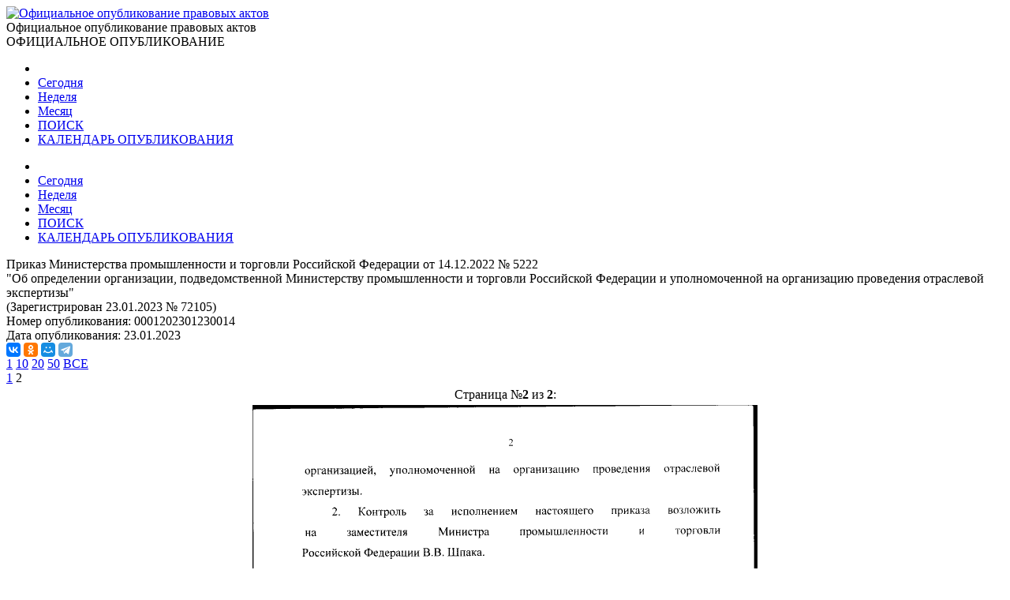

--- FILE ---
content_type: text/html; charset=utf-8
request_url: http://publication.pravo.gov.ru/Document/View/0001202301230014?index=2
body_size: 21792
content:
<!DOCTYPE html>
<html lang="ru">
<head>
    <meta charset="utf-8" />
    <meta name="viewport" content="width=device-width, initial-scale=1.0" />
    <meta http-equiv="X-UA-Compatible" content="IE=edge">
    <meta http-equiv="Content-Type" content="text/html; charset=UTF-8">
    <title>&#x41F;&#x440;&#x438;&#x43A;&#x430;&#x437; &#x41C;&#x438;&#x43D;&#x438;&#x441;&#x442;&#x435;&#x440;&#x441;&#x442;&#x432;&#x430; &#x43F;&#x440;&#x43E;&#x43C;&#x44B;&#x448;&#x43B;&#x435;&#x43D;&#x43D;&#x43E;&#x441;&#x442;&#x438; &#x438; &#x442;&#x43E;&#x440;&#x433;&#x43E;&#x432;&#x43B;&#x438; &#x420;&#x43E;&#x441;&#x441;&#x438;&#x439;&#x441;&#x43A;&#x43E;&#x439; &#x424;&#x435;&#x434;&#x435;&#x440;&#x430;&#x446;&#x438;&#x438; &#x43E;&#x442; 14.12.2022 &#x2116; 5222 &#x2219; &#x41E;&#x444;&#x438;&#x446;&#x438;&#x430;&#x43B;&#x44C;&#x43D;&#x43E;&#x435; &#x43E;&#x43F;&#x443;&#x431;&#x43B;&#x438;&#x43A;&#x43E;&#x432;&#x430;&#x43D;&#x438;&#x435; &#x43F;&#x440;&#x430;&#x432;&#x43E;&#x432;&#x44B;&#x445; &#x430;&#x43A;&#x442;&#x43E;&#x432;</title>

    <link rel="shortcut icon" href="/favicon/favicon.ico" />
    <link rel="icon" sizes="16x16 32x32 64x64" href="/favicon/favicon.ico" />
    <link rel="icon" type="image/png" sizes="196x196" href="/favicon/favicon-192.png" />
    <link rel="icon" type="image/png" sizes="160x160" href="/favicon/favicon-160.png" />
    <link rel="icon" type="image/png" sizes="96x96" href="/favicon/favicon-96.png" />
    <link rel="icon" type="image/png" sizes="64x64" href="/favicon/favicon-64.png" />
    <link rel="icon" type="image/png" sizes="32x32" href="/favicon/favicon-32.png" />
    <link rel="icon" type="image/png" sizes="16x16" href="/favicon/favicon-16.png" />
    <link rel="apple-touch-icon-precomposed" href="/favicon/favicon-57.png" />
    <link rel="apple-touch-icon-precomposed" sizes="60x60" href="/favicon/favicon-60.png" />
    <link rel="apple-touch-icon-precomposed" sizes="72x72" href="/favicon/favicon-72.png" />
    <link rel="apple-touch-icon-precomposed" sizes="76x76" href="/favicon/favicon-76.png" />
    <link rel="apple-touch-icon-precomposed" sizes="114x114" href="/favicon/favicon-114.png" />
    <link rel="apple-touch-icon-precomposed" sizes="120x120" href="/favicon/favicon-120.png" />
    <link rel="apple-touch-icon-precomposed" sizes="144x144" href="/favicon/favicon-144.png" />
    <link rel="apple-touch-icon-precomposed" sizes="152x152" href="/favicon/favicon-152.png" />
    <link rel="apple-touch-icon-precomposed" sizes="180x180" href="/favicon/favicon-180.png" />
    <link rel="apple-touch-icon" href="/favicon/favicon-57.png" />
    <link rel="apple-touch-icon" sizes="60x60" href="/favicon/favicon-60.png" />
    <link rel="apple-touch-icon" sizes="72x72" href="/favicon/favicon-72.png" />
    <link rel="apple-touch-icon" sizes="76x76" href="/favicon/favicon-76.png" />
    <link rel="apple-touch-icon" sizes="114x114" href="/favicon/favicon-114.png" />
    <link rel="apple-touch-icon" sizes="120x120" href="/favicon/favicon-120.png" />
    <link rel="apple-touch-icon" sizes="144x144" href="/favicon/favicon-144.png" />
    <link rel="apple-touch-icon" sizes="152x152" href="/favicon/favicon-152.png" />
    <link rel="apple-touch-icon" sizes="180x180" href="/favicon/favicon-180.png" />
    <meta name="msapplication-TileColor" content="#FFFFFF" />
    <meta name="msapplication-TileImage" content="/favicon/favicon-144.png" />
    <meta name="msapplication-config" content="/favicon/browserconfig.xml" />

    <meta name="robots">
    <meta name="keywords">
    <meta name="description" content="&#x41F;&#x440;&#x438;&#x43A;&#x430;&#x437; &#x41C;&#x438;&#x43D;&#x438;&#x441;&#x442;&#x435;&#x440;&#x441;&#x442;&#x432;&#x430; &#x43F;&#x440;&#x43E;&#x43C;&#x44B;&#x448;&#x43B;&#x435;&#x43D;&#x43D;&#x43E;&#x441;&#x442;&#x438; &#x438; &#x442;&#x43E;&#x440;&#x433;&#x43E;&#x432;&#x43B;&#x438; &#x420;&#x43E;&#x441;&#x441;&#x438;&#x439;&#x441;&#x43A;&#x43E;&#x439; &#x424;&#x435;&#x434;&#x435;&#x440;&#x430;&#x446;&#x438;&#x438; &#x43E;&#x442; 14.12.2022 &#x2116; 5222&#xA; &quot;&#x41E;&#x431; &#x43E;&#x43F;&#x440;&#x435;&#x434;&#x435;&#x43B;&#x435;&#x43D;&#x438;&#x438; &#x43E;&#x440;&#x433;&#x430;&#x43D;&#x438;&#x437;&#x430;&#x446;&#x438;&#x438;, &#x43F;&#x43E;&#x434;&#x432;&#x435;&#x434;&#x43E;&#x43C;&#x441;&#x442;&#x432;&#x435;&#x43D;&#x43D;&#x43E;&#x439; &#x41C;&#x438;&#x43D;&#x438;&#x441;&#x442;&#x435;&#x440;&#x441;&#x442;&#x432;&#x443; &#x43F;&#x440;&#x43E;&#x43C;&#x44B;&#x448;&#x43B;&#x435;&#x43D;&#x43D;&#x43E;&#x441;&#x442;&#x438; &#x438; &#x442;&#x43E;&#x440;&#x433;&#x43E;&#x432;&#x43B;&#x438; &#x420;&#x43E;&#x441;&#x441;&#x438;&#x439;&#x441;&#x43A;&#x43E;&#x439; &#x424;&#x435;&#x434;&#x435;&#x440;&#x430;&#x446;&#x438;&#x438; &#x438; &#x443;&#x43F;&#x43E;&#x43B;&#x43D;&#x43E;&#x43C;&#x43E;&#x447;&#x435;&#x43D;&#x43D;&#x43E;&#x439; &#x43D;&#x430; &#x43E;&#x440;&#x433;&#x430;&#x43D;&#x438;&#x437;&#x430;&#x446;&#x438;&#x44E; &#x43F;&#x440;&#x43E;&#x432;&#x435;&#x434;&#x435;&#x43D;&#x438;&#x44F; &#x43E;&#x442;&#x440;&#x430;&#x441;&#x43B;&#x435;&#x432;&#x43E;&#x439; &#x44D;&#x43A;&#x441;&#x43F;&#x435;&#x440;&#x442;&#x438;&#x437;&#x44B;&quot;">

    <script src="/app/bundle.js?v=JyS5_g04Nx1ex98yNLfNLYOOq07hWM0v9Lq1oq-A7iA"></script>
    <script src="/lib/es6-shim/es6-shim.min.js"></script>
    <script src="/lib/es6-promise/es6-promise.min.js"></script>
    <script src="/lib/jquery/jquery.min.js"></script>
    <link href="/lib/select2/css/select2.min.css" rel="stylesheet" />

    <link href="/lib/select2-theme-bootstrap4/dist/select2-bootstrap.css" rel="stylesheet" />
    <script src="/lib/select2/js/select2.min.js" defer></script>
    <script src="/lib/select2/js/i18n/ru.js" defer></script>
    <script src="/js/url-helper.js"></script>

    <script type="text/javascript">EntryPoint.common()</script>

    <link rel="stylesheet" href="/lib/bootstrap/dist/css/bootstrap.min.css" />
    <link rel="stylesheet" href="/app/bundle.css?v=3JT2kB8CYknmAQZDHp_6Z9d2vIn_3kOsGh_x0SsMZSg" />
    <link href="/lib/font-awesome/css/all.min.css" rel="stylesheet" />

</head>
<body>
    <div class="page-container">
        <div class="content-wrap">
            <header>
                <div class="header-container">
                    <div class="container">
                        <div class="row">
                            <div class="col-12">
                                <div class="logo">
                                    <a href=http://pravo.gov.ru><img class="img-responsive" alt="Официальное опубликование правовых актов" src="/images/logo.png"></a>
                                </div>
                                <div class="site-title">Официальное опубликование правовых актов</div>
                                <div class="site-titleES">ОФИЦИАЛЬНОЕ ОПУБЛИКОВАНИЕ</div>
                            </div>
                        </div>
                    </div>
                </div>
                <div class="menu-button notforprint"></div>
                <div class="mobile-menu notforprint">
                    <i class="mobile-menu-close"></i>
                    <div class="mobile-menu-container">
                        <ul>

<li>
    <a title="На главную страницу портала" class="main-item with-icon" href="http://pravo.gov.ru">
        <i class="icon icon-home"></i>
    </a>
</li>
<li>
    <a class="main-item " href=/documents/daily title="15 &#x44F;&#x43D;&#x432;&#x430;&#x440;&#x44F;">Сегодня</a>
</li>
<li>
    <a class="main-item " href=/documents/weekly title="&#x422;&#x435;&#x43A;&#x443;&#x449;&#x430;&#x44F; &#x43D;&#x435;&#x434;&#x435;&#x43B;&#x44F;, &#x441; &#x43F;&#x43E;&#x43D;&#x435;&#x434;&#x435;&#x43B;&#x44C;&#x43D;&#x438;&#x43A;&#x430; &#x43F;&#x43E; &#x432;&#x43E;&#x441;&#x43A;&#x440;&#x435;&#x441;&#x435;&#x43D;&#x44C;&#x435; - c 12 &#x43F;&#x43E; 18 &#x44F;&#x43D;&#x432;&#x430;&#x440;&#x44F;">Неделя</a>
</li>
<li>
    <a class="main-item " href=/documents/monthly title="&#x422;&#x435;&#x43A;&#x443;&#x449;&#x438;&#x439; &#x43C;&#x435;&#x441;&#x44F;&#x446; - &#x44F;&#x43D;&#x432;&#x430;&#x440;&#x44C;">Месяц</a>
</li>
<li>
    <a class="main-item " href=/search>ПОИСК <i class="fa fa-search faright"></i></a>
</li>
<li>
    <a class="main-item " href=/calendar>КАЛЕНДАРЬ ОПУБЛИКОВАНИЯ <i class="far fa-calendar-alt faright"></i></a>
</li>                        </ul>
                    </div>
                </div>
                <div class="top_menu notforprint" id="navbarSupportedContent">
                    <div class="container">
                        <div class="row">
                            <ul class="float-left">

<li>
    <a title="На главную страницу портала" class="main-item with-icon" href="http://pravo.gov.ru">
        <i class="icon icon-home"></i>
    </a>
</li>
<li>
    <a class="main-item " href=/documents/daily title="15 &#x44F;&#x43D;&#x432;&#x430;&#x440;&#x44F;">Сегодня</a>
</li>
<li>
    <a class="main-item " href=/documents/weekly title="&#x422;&#x435;&#x43A;&#x443;&#x449;&#x430;&#x44F; &#x43D;&#x435;&#x434;&#x435;&#x43B;&#x44F;, &#x441; &#x43F;&#x43E;&#x43D;&#x435;&#x434;&#x435;&#x43B;&#x44C;&#x43D;&#x438;&#x43A;&#x430; &#x43F;&#x43E; &#x432;&#x43E;&#x441;&#x43A;&#x440;&#x435;&#x441;&#x435;&#x43D;&#x44C;&#x435; - c 12 &#x43F;&#x43E; 18 &#x44F;&#x43D;&#x432;&#x430;&#x440;&#x44F;">Неделя</a>
</li>
<li>
    <a class="main-item " href=/documents/monthly title="&#x422;&#x435;&#x43A;&#x443;&#x449;&#x438;&#x439; &#x43C;&#x435;&#x441;&#x44F;&#x446; - &#x44F;&#x43D;&#x432;&#x430;&#x440;&#x44C;">Месяц</a>
</li>
<li>
    <a class="main-item " href=/search>ПОИСК <i class="fa fa-search faright"></i></a>
</li>
<li>
    <a class="main-item " href=/calendar>КАЛЕНДАРЬ ОПУБЛИКОВАНИЯ <i class="far fa-calendar-alt faright"></i></a>
</li>                            </ul>
                        </div>
                    </div>
                </div>
            </header>
            <main>
                <div class="overlay"></div>
                
        <div class="container breadcrumbs-container notforprint">
            <div class="breadcrumbs-line ">
                <div class="row">
                    <div class="col-12">
                        <div class="breadcrumbs-period-info">
                            <ol class="breadcrumb">
                            </ol>
                        </div>
                    </div>
                </div>
            </div>
        </div>
<div class="container">
    <div class="row">
        <div class="col-xl-9 col-md-12 document-name notforprint">
            Приказ Министерства промышленности и торговли Российской Федерации от 14.12.2022 № 5222<br /> "Об определении организации, подведомственной Министерству промышленности и торговли Российской Федерации и уполномоченной на организацию проведения отраслевой экспертизы"<br/>(Зарегистрирован 23.01.2023 № 72105)
            <div class="mt-2">
            </div>
        </div>
        <div class="col-xl-3 col-md-12">
            <div class="row">
                <div class="col-12">
                    <span class="document-info-name">Номер опубликования: </span><span class="document-info-data">0001202301230014</span>
                </div>
            </div>
            <div class="row notforprint">
                <div class="col-12">
                    <span class="document-info-name">Дата опубликования: </span>
                    <span class="document-info-data">23.01.2023</span>
                </div>
            </div>
        </div>
    </div>
    <div class="row notforprint">
        <div class="col-6 document-social">
            <div class="ya-share2" data-services="vkontakte,odnoklassniki,moimir,telegram" data-description="Официальный интернет-портал правовой информации" data-image="http://pravo.gov.ru/logo.jpg" data-url="publication url.../document/0001202301230014" data-title="&#x41F;&#x440;&#x438;&#x43A;&#x430;&#x437; &#x41C;&#x438;&#x43D;&#x438;&#x441;&#x442;&#x435;&#x440;&#x441;&#x442;&#x432;&#x430; &#x43F;&#x440;&#x43E;&#x43C;&#x44B;&#x448;&#x43B;&#x435;&#x43D;&#x43D;&#x43E;&#x441;&#x442;&#x438; &#x438; &#x442;&#x43E;&#x440;&#x433;&#x43E;&#x432;&#x43B;&#x438; &#x420;&#x43E;&#x441;&#x441;&#x438;&#x439;&#x441;&#x43A;&#x43E;&#x439; &#x424;&#x435;&#x434;&#x435;&#x440;&#x430;&#x446;&#x438;&#x438; &#x43E;&#x442; 14.12.2022 &#x2116; 5222 &quot;&#x41E;&#x431; &#x43E;&#x43F;&#x440;&#x435;&#x434;&#x435;&#x43B;&#x435;&#x43D;&#x438;&#x438; &#x43E;&#x440;&#x433;&#x430;&#x43D;&#x438;&#x437;&#x430;&#x446;&#x438;&#x438;, &#x43F;&#x43E;&#x434;..." data-size="s" data-theme="true"></div>
        </div>
        <div class="col-6 text-right">
            <a href="/file/pdf?eoNumber=0001202301230014" title="Загрузить документ" target="_blank">
                <i class="document-icon document-icon-pdf"></i>
            </a>
            <a href="#print" onclick="window.print();" title="Печать документа">
                <i class="document-icon document-icon-print"></i>
            </a>
                <a id="doc_text" href="http://actual.pravo.gov.ru/content/content.html#pnum=0001202301230014" title="Текст правового акта" target="_blank" style="display:none"><i class="document-icon document-icon-text"></i></a>
        </div>
    </div>
    <div class="document-line notforprint"></div>
    <div id="documentviewdiv">

<div class="row">
    <div class="col-12">


<div class="document-page-size notforprint">
        <a href="#" class="document-page-size-link link-bold" onclick="updatePageSize(1); return false;">1</a>
        <a href="#" class="document-page-size-link " onclick="updatePageSize(10); return false;">10</a>
        <a href="#" class="document-page-size-link " onclick="updatePageSize(20); return false;">20</a>
        <a href="#" class="document-page-size-link " onclick="updatePageSize(50); return false;">50</a>
        <a href="#" class="document-page-size-link " onclick="updatePageSize(100); return false;">&#x412;&#x421;&#x415;</a>
</div>

<div class="page-navigation notforprint"><a title='Предыдущая' href='/Document/View/0001202301230014' class='' onClick='gotourl("/Document/View/0001202301230014#index=1"); return false;'><i class='fas fa-caret-left'></i></i></a>  <a href='/Document/View/0001202301230014' class='' onClick='gotourl("/Document/View/0001202301230014#index=1"); return false;'>1</a>  <span class='page-current'>2</span>  <span class='disableGo'><i class='fas fa-caret-right'></i></span>  </div>    </div>
    <div class="col-12">

<table class="document-images" align="center" border="0">

        <tr class="notforprint">
            <td colspan="3" align="center">
                <span style="margin-right: auto; margin-left: auto;">
                    Страница №<b>2</b>
                    из <b>2</b>:
                </span>
            </td>
        </tr>
        <tr>
            <td colspan="3" align="center">
        <img class="document-image" alt="Увеличить" src='/GetImage?documentId=a25cdac6-7d79-4d59-be41-b277d3244334&amp;pageNumber=2' />
            </td>
        </tr>

</table>        <div class="text-center">


<div class="page-navigation notforprint"><a title='Предыдущая' href='/Document/View/0001202301230014' class='' onClick='gotourl("/Document/View/0001202301230014#index=1"); return false;'><i class='fas fa-caret-left'></i></i></a>  <a href='/Document/View/0001202301230014' class='' onClick='gotourl("/Document/View/0001202301230014#index=1"); return false;'>1</a>  <span class='page-current'>2</span>  <span class='disableGo'><i class='fas fa-caret-right'></i></span>  </div>        </div>
    </div>
</div>    </div>
</div>

<input type="hidden" value="0001202301230014" id="code" name="code" />

<div id="emailDlg" class="modal">
    <div class="modal-dialog">
        <div class="modal-content">
            <div class="modal-header">
                <h5 class="modal-title">Отправить документ</h5>
                <button type="button" class="close" data-dismiss="modal" aria-label="Close">
                    <span aria-hidden="true">&times;</span>
                </button>
            </div>
            <div class="modal-body">
                <div class="row">
                    <div class="col-12">

                    </div>
                </div>
            </div>
            <div class="modal-footer">
                <button type="button" class="btn btn-secondary" data-dismiss="modal">Отмена</button>
                <button id="emailSubmit" type="button" class="btn btn-primary">Отправить</button>
            </div>
        </div>
    </div>
</div>



            </main>
        </div>
        <footer class="notforprint">
            <div class="footer">
                <div class="footer-container">
                    <div class="container">
                        <div class="row">
                            <div class="col-xs-12 col-sm-7 footer-certificates">

                                <span class="footer-text">
                                    <a href="http://pravo.gov.ru/upload/medialibrary/aea/aea92c7a1a0cb2c5e8c2104cf6aceaff.jpg" target="_blank">Свидетельство о&nbsp;регистрации СМИ №&nbsp;ФС77-47467</a>
                                </span>
                                <span class="footer-text" style="padding-left: 10px;">
                                    <a href="http://pravo.gov.ru/upload/medialibrary/eaf/eafafedba15eba345ea36007b7bbd994.jpg" target="_blank">Электронный паспорт ФГИС №&nbsp;ФС77110096</a>
                                </span>

                            </div>
                            <div class="col-xs-12 col-sm-5">

                                <div class="footer-buttons">
                                    <div class="soc-block soc-top">
                                        <a class="footer-item" href="/rss" title="RSS каналы"><img class="footer-item-icon" alt="RSS каналы" src="/images/rss-logo.svg"></a>
                                        <div class="line"></div>
                                        <a class="footer-item" title="HTML конструктор" href="/HtmlConstructor"><img class="footer-item-icon" alt="HTML конструктор" src="/images/html-code.svg"></a>
                                        <div class="line"></div>
                                        <a class="footer-item" title="Открытые данные" href="/OpenData"><img class="footer-item-icon" alt="Открытые данные" src="/images/registry-editor.svg"></a>
                                        <div class="line"></div>
                                        <a class="footer-item" title="API интерфейс" href="/help"><img class="footer-item-icon" alt="API интерфейс" src="/images/api.svg"></a>
                                                <div>
                                                    <script type="text/javascript" src="/js/counter-yandex.js"></script>
                                                    <noscript><div><img src="https://mc.yandex.ru/watch/25702331" style="position:absolute; left:-9999px;" alt="" /></div></noscript>
                                                    <!-- /Yandex.Metrika counter -->
                                                </div>
                                    </div>
                                </div>

                            </div>
                        </div>
                    </div>
                </div>
            </div>
        </footer>
    </div>

    <script src="/lib/jquery/jquery.min.js"></script>
    <script src="/lib/bootstrap/dist/js/bootstrap.bundle.min.js"></script>

    <script src="/js/site.js?v=R8u1rEpscBH6axYHCUUniS65iRQ4UBaenIV39gnO9wo"></script>
    <script src="/js/menu.js?v=AbPet1jOZejrSykwqkhCRnsfF56meR48uMZ8ByrgbXE"></script>

    <link href="/lib/bootstrap-datepicker/css/bootstrap-datepicker3.min.css" rel="stylesheet" />
    <script src="/lib/bootstrap-datepicker/js/bootstrap-datepicker.js"></script>
    <script src="/lib/bootstrap-datepicker/locales/bootstrap-datepicker.ru.min.js"></script>

    
            <script src="https://yastatic.net/es5-shims/0.0.2/es5-shims.min.js"></script>
            <script src="https://yastatic.net/share2/share.js" async></script>


        <script type="text/javascript">
			$(document).ready(function () {
				$.ajax({
					url: "/api/DocumentText?eonumber=0001202301230014",
					contentType: "application/json",
					headers: { "Cache-Control": "no-cache", "Pragma": "no-cache" },
					dataType: 'json',
					success: function (result) {
						if (result) {
							$('#doc_text').show();
						}
					}
				});
			});
        </script>

    <script type="text/javascript" src="/js/document.js"></script>


</body>
</html>
